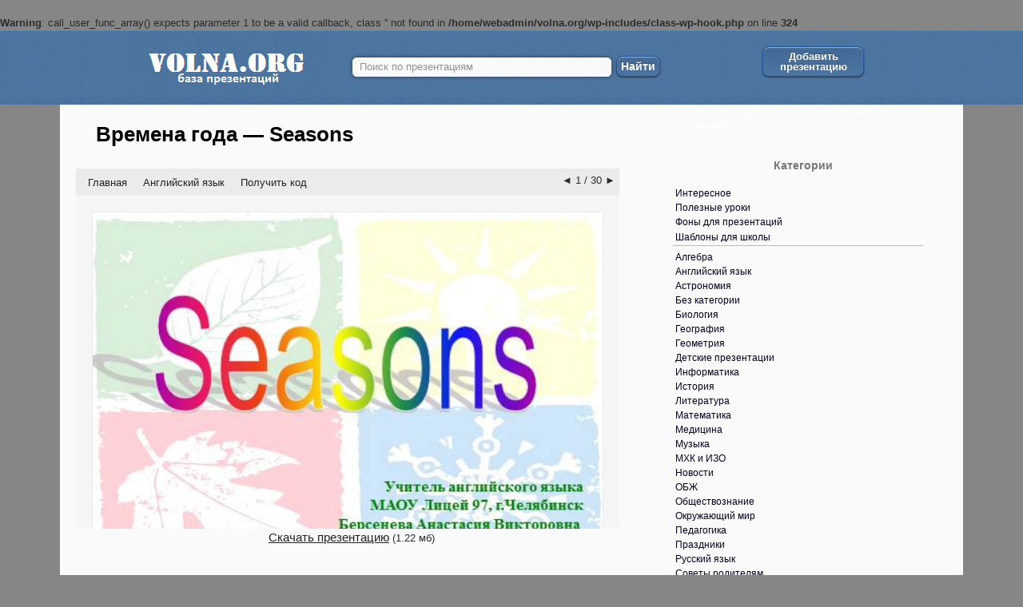

--- FILE ---
content_type: text/html; charset=utf-8
request_url: https://www.google.com/recaptcha/api2/anchor?ar=1&k=6Ldrbr8UAAAAAM-913AF1e7FqL_TEWpE9HKvglYD&co=aHR0cHM6Ly92b2xuYS5vcmc6NDQz&hl=en&v=PoyoqOPhxBO7pBk68S4YbpHZ&size=invisible&anchor-ms=20000&execute-ms=30000&cb=7apr36ajnt6h
body_size: 48697
content:
<!DOCTYPE HTML><html dir="ltr" lang="en"><head><meta http-equiv="Content-Type" content="text/html; charset=UTF-8">
<meta http-equiv="X-UA-Compatible" content="IE=edge">
<title>reCAPTCHA</title>
<style type="text/css">
/* cyrillic-ext */
@font-face {
  font-family: 'Roboto';
  font-style: normal;
  font-weight: 400;
  font-stretch: 100%;
  src: url(//fonts.gstatic.com/s/roboto/v48/KFO7CnqEu92Fr1ME7kSn66aGLdTylUAMa3GUBHMdazTgWw.woff2) format('woff2');
  unicode-range: U+0460-052F, U+1C80-1C8A, U+20B4, U+2DE0-2DFF, U+A640-A69F, U+FE2E-FE2F;
}
/* cyrillic */
@font-face {
  font-family: 'Roboto';
  font-style: normal;
  font-weight: 400;
  font-stretch: 100%;
  src: url(//fonts.gstatic.com/s/roboto/v48/KFO7CnqEu92Fr1ME7kSn66aGLdTylUAMa3iUBHMdazTgWw.woff2) format('woff2');
  unicode-range: U+0301, U+0400-045F, U+0490-0491, U+04B0-04B1, U+2116;
}
/* greek-ext */
@font-face {
  font-family: 'Roboto';
  font-style: normal;
  font-weight: 400;
  font-stretch: 100%;
  src: url(//fonts.gstatic.com/s/roboto/v48/KFO7CnqEu92Fr1ME7kSn66aGLdTylUAMa3CUBHMdazTgWw.woff2) format('woff2');
  unicode-range: U+1F00-1FFF;
}
/* greek */
@font-face {
  font-family: 'Roboto';
  font-style: normal;
  font-weight: 400;
  font-stretch: 100%;
  src: url(//fonts.gstatic.com/s/roboto/v48/KFO7CnqEu92Fr1ME7kSn66aGLdTylUAMa3-UBHMdazTgWw.woff2) format('woff2');
  unicode-range: U+0370-0377, U+037A-037F, U+0384-038A, U+038C, U+038E-03A1, U+03A3-03FF;
}
/* math */
@font-face {
  font-family: 'Roboto';
  font-style: normal;
  font-weight: 400;
  font-stretch: 100%;
  src: url(//fonts.gstatic.com/s/roboto/v48/KFO7CnqEu92Fr1ME7kSn66aGLdTylUAMawCUBHMdazTgWw.woff2) format('woff2');
  unicode-range: U+0302-0303, U+0305, U+0307-0308, U+0310, U+0312, U+0315, U+031A, U+0326-0327, U+032C, U+032F-0330, U+0332-0333, U+0338, U+033A, U+0346, U+034D, U+0391-03A1, U+03A3-03A9, U+03B1-03C9, U+03D1, U+03D5-03D6, U+03F0-03F1, U+03F4-03F5, U+2016-2017, U+2034-2038, U+203C, U+2040, U+2043, U+2047, U+2050, U+2057, U+205F, U+2070-2071, U+2074-208E, U+2090-209C, U+20D0-20DC, U+20E1, U+20E5-20EF, U+2100-2112, U+2114-2115, U+2117-2121, U+2123-214F, U+2190, U+2192, U+2194-21AE, U+21B0-21E5, U+21F1-21F2, U+21F4-2211, U+2213-2214, U+2216-22FF, U+2308-230B, U+2310, U+2319, U+231C-2321, U+2336-237A, U+237C, U+2395, U+239B-23B7, U+23D0, U+23DC-23E1, U+2474-2475, U+25AF, U+25B3, U+25B7, U+25BD, U+25C1, U+25CA, U+25CC, U+25FB, U+266D-266F, U+27C0-27FF, U+2900-2AFF, U+2B0E-2B11, U+2B30-2B4C, U+2BFE, U+3030, U+FF5B, U+FF5D, U+1D400-1D7FF, U+1EE00-1EEFF;
}
/* symbols */
@font-face {
  font-family: 'Roboto';
  font-style: normal;
  font-weight: 400;
  font-stretch: 100%;
  src: url(//fonts.gstatic.com/s/roboto/v48/KFO7CnqEu92Fr1ME7kSn66aGLdTylUAMaxKUBHMdazTgWw.woff2) format('woff2');
  unicode-range: U+0001-000C, U+000E-001F, U+007F-009F, U+20DD-20E0, U+20E2-20E4, U+2150-218F, U+2190, U+2192, U+2194-2199, U+21AF, U+21E6-21F0, U+21F3, U+2218-2219, U+2299, U+22C4-22C6, U+2300-243F, U+2440-244A, U+2460-24FF, U+25A0-27BF, U+2800-28FF, U+2921-2922, U+2981, U+29BF, U+29EB, U+2B00-2BFF, U+4DC0-4DFF, U+FFF9-FFFB, U+10140-1018E, U+10190-1019C, U+101A0, U+101D0-101FD, U+102E0-102FB, U+10E60-10E7E, U+1D2C0-1D2D3, U+1D2E0-1D37F, U+1F000-1F0FF, U+1F100-1F1AD, U+1F1E6-1F1FF, U+1F30D-1F30F, U+1F315, U+1F31C, U+1F31E, U+1F320-1F32C, U+1F336, U+1F378, U+1F37D, U+1F382, U+1F393-1F39F, U+1F3A7-1F3A8, U+1F3AC-1F3AF, U+1F3C2, U+1F3C4-1F3C6, U+1F3CA-1F3CE, U+1F3D4-1F3E0, U+1F3ED, U+1F3F1-1F3F3, U+1F3F5-1F3F7, U+1F408, U+1F415, U+1F41F, U+1F426, U+1F43F, U+1F441-1F442, U+1F444, U+1F446-1F449, U+1F44C-1F44E, U+1F453, U+1F46A, U+1F47D, U+1F4A3, U+1F4B0, U+1F4B3, U+1F4B9, U+1F4BB, U+1F4BF, U+1F4C8-1F4CB, U+1F4D6, U+1F4DA, U+1F4DF, U+1F4E3-1F4E6, U+1F4EA-1F4ED, U+1F4F7, U+1F4F9-1F4FB, U+1F4FD-1F4FE, U+1F503, U+1F507-1F50B, U+1F50D, U+1F512-1F513, U+1F53E-1F54A, U+1F54F-1F5FA, U+1F610, U+1F650-1F67F, U+1F687, U+1F68D, U+1F691, U+1F694, U+1F698, U+1F6AD, U+1F6B2, U+1F6B9-1F6BA, U+1F6BC, U+1F6C6-1F6CF, U+1F6D3-1F6D7, U+1F6E0-1F6EA, U+1F6F0-1F6F3, U+1F6F7-1F6FC, U+1F700-1F7FF, U+1F800-1F80B, U+1F810-1F847, U+1F850-1F859, U+1F860-1F887, U+1F890-1F8AD, U+1F8B0-1F8BB, U+1F8C0-1F8C1, U+1F900-1F90B, U+1F93B, U+1F946, U+1F984, U+1F996, U+1F9E9, U+1FA00-1FA6F, U+1FA70-1FA7C, U+1FA80-1FA89, U+1FA8F-1FAC6, U+1FACE-1FADC, U+1FADF-1FAE9, U+1FAF0-1FAF8, U+1FB00-1FBFF;
}
/* vietnamese */
@font-face {
  font-family: 'Roboto';
  font-style: normal;
  font-weight: 400;
  font-stretch: 100%;
  src: url(//fonts.gstatic.com/s/roboto/v48/KFO7CnqEu92Fr1ME7kSn66aGLdTylUAMa3OUBHMdazTgWw.woff2) format('woff2');
  unicode-range: U+0102-0103, U+0110-0111, U+0128-0129, U+0168-0169, U+01A0-01A1, U+01AF-01B0, U+0300-0301, U+0303-0304, U+0308-0309, U+0323, U+0329, U+1EA0-1EF9, U+20AB;
}
/* latin-ext */
@font-face {
  font-family: 'Roboto';
  font-style: normal;
  font-weight: 400;
  font-stretch: 100%;
  src: url(//fonts.gstatic.com/s/roboto/v48/KFO7CnqEu92Fr1ME7kSn66aGLdTylUAMa3KUBHMdazTgWw.woff2) format('woff2');
  unicode-range: U+0100-02BA, U+02BD-02C5, U+02C7-02CC, U+02CE-02D7, U+02DD-02FF, U+0304, U+0308, U+0329, U+1D00-1DBF, U+1E00-1E9F, U+1EF2-1EFF, U+2020, U+20A0-20AB, U+20AD-20C0, U+2113, U+2C60-2C7F, U+A720-A7FF;
}
/* latin */
@font-face {
  font-family: 'Roboto';
  font-style: normal;
  font-weight: 400;
  font-stretch: 100%;
  src: url(//fonts.gstatic.com/s/roboto/v48/KFO7CnqEu92Fr1ME7kSn66aGLdTylUAMa3yUBHMdazQ.woff2) format('woff2');
  unicode-range: U+0000-00FF, U+0131, U+0152-0153, U+02BB-02BC, U+02C6, U+02DA, U+02DC, U+0304, U+0308, U+0329, U+2000-206F, U+20AC, U+2122, U+2191, U+2193, U+2212, U+2215, U+FEFF, U+FFFD;
}
/* cyrillic-ext */
@font-face {
  font-family: 'Roboto';
  font-style: normal;
  font-weight: 500;
  font-stretch: 100%;
  src: url(//fonts.gstatic.com/s/roboto/v48/KFO7CnqEu92Fr1ME7kSn66aGLdTylUAMa3GUBHMdazTgWw.woff2) format('woff2');
  unicode-range: U+0460-052F, U+1C80-1C8A, U+20B4, U+2DE0-2DFF, U+A640-A69F, U+FE2E-FE2F;
}
/* cyrillic */
@font-face {
  font-family: 'Roboto';
  font-style: normal;
  font-weight: 500;
  font-stretch: 100%;
  src: url(//fonts.gstatic.com/s/roboto/v48/KFO7CnqEu92Fr1ME7kSn66aGLdTylUAMa3iUBHMdazTgWw.woff2) format('woff2');
  unicode-range: U+0301, U+0400-045F, U+0490-0491, U+04B0-04B1, U+2116;
}
/* greek-ext */
@font-face {
  font-family: 'Roboto';
  font-style: normal;
  font-weight: 500;
  font-stretch: 100%;
  src: url(//fonts.gstatic.com/s/roboto/v48/KFO7CnqEu92Fr1ME7kSn66aGLdTylUAMa3CUBHMdazTgWw.woff2) format('woff2');
  unicode-range: U+1F00-1FFF;
}
/* greek */
@font-face {
  font-family: 'Roboto';
  font-style: normal;
  font-weight: 500;
  font-stretch: 100%;
  src: url(//fonts.gstatic.com/s/roboto/v48/KFO7CnqEu92Fr1ME7kSn66aGLdTylUAMa3-UBHMdazTgWw.woff2) format('woff2');
  unicode-range: U+0370-0377, U+037A-037F, U+0384-038A, U+038C, U+038E-03A1, U+03A3-03FF;
}
/* math */
@font-face {
  font-family: 'Roboto';
  font-style: normal;
  font-weight: 500;
  font-stretch: 100%;
  src: url(//fonts.gstatic.com/s/roboto/v48/KFO7CnqEu92Fr1ME7kSn66aGLdTylUAMawCUBHMdazTgWw.woff2) format('woff2');
  unicode-range: U+0302-0303, U+0305, U+0307-0308, U+0310, U+0312, U+0315, U+031A, U+0326-0327, U+032C, U+032F-0330, U+0332-0333, U+0338, U+033A, U+0346, U+034D, U+0391-03A1, U+03A3-03A9, U+03B1-03C9, U+03D1, U+03D5-03D6, U+03F0-03F1, U+03F4-03F5, U+2016-2017, U+2034-2038, U+203C, U+2040, U+2043, U+2047, U+2050, U+2057, U+205F, U+2070-2071, U+2074-208E, U+2090-209C, U+20D0-20DC, U+20E1, U+20E5-20EF, U+2100-2112, U+2114-2115, U+2117-2121, U+2123-214F, U+2190, U+2192, U+2194-21AE, U+21B0-21E5, U+21F1-21F2, U+21F4-2211, U+2213-2214, U+2216-22FF, U+2308-230B, U+2310, U+2319, U+231C-2321, U+2336-237A, U+237C, U+2395, U+239B-23B7, U+23D0, U+23DC-23E1, U+2474-2475, U+25AF, U+25B3, U+25B7, U+25BD, U+25C1, U+25CA, U+25CC, U+25FB, U+266D-266F, U+27C0-27FF, U+2900-2AFF, U+2B0E-2B11, U+2B30-2B4C, U+2BFE, U+3030, U+FF5B, U+FF5D, U+1D400-1D7FF, U+1EE00-1EEFF;
}
/* symbols */
@font-face {
  font-family: 'Roboto';
  font-style: normal;
  font-weight: 500;
  font-stretch: 100%;
  src: url(//fonts.gstatic.com/s/roboto/v48/KFO7CnqEu92Fr1ME7kSn66aGLdTylUAMaxKUBHMdazTgWw.woff2) format('woff2');
  unicode-range: U+0001-000C, U+000E-001F, U+007F-009F, U+20DD-20E0, U+20E2-20E4, U+2150-218F, U+2190, U+2192, U+2194-2199, U+21AF, U+21E6-21F0, U+21F3, U+2218-2219, U+2299, U+22C4-22C6, U+2300-243F, U+2440-244A, U+2460-24FF, U+25A0-27BF, U+2800-28FF, U+2921-2922, U+2981, U+29BF, U+29EB, U+2B00-2BFF, U+4DC0-4DFF, U+FFF9-FFFB, U+10140-1018E, U+10190-1019C, U+101A0, U+101D0-101FD, U+102E0-102FB, U+10E60-10E7E, U+1D2C0-1D2D3, U+1D2E0-1D37F, U+1F000-1F0FF, U+1F100-1F1AD, U+1F1E6-1F1FF, U+1F30D-1F30F, U+1F315, U+1F31C, U+1F31E, U+1F320-1F32C, U+1F336, U+1F378, U+1F37D, U+1F382, U+1F393-1F39F, U+1F3A7-1F3A8, U+1F3AC-1F3AF, U+1F3C2, U+1F3C4-1F3C6, U+1F3CA-1F3CE, U+1F3D4-1F3E0, U+1F3ED, U+1F3F1-1F3F3, U+1F3F5-1F3F7, U+1F408, U+1F415, U+1F41F, U+1F426, U+1F43F, U+1F441-1F442, U+1F444, U+1F446-1F449, U+1F44C-1F44E, U+1F453, U+1F46A, U+1F47D, U+1F4A3, U+1F4B0, U+1F4B3, U+1F4B9, U+1F4BB, U+1F4BF, U+1F4C8-1F4CB, U+1F4D6, U+1F4DA, U+1F4DF, U+1F4E3-1F4E6, U+1F4EA-1F4ED, U+1F4F7, U+1F4F9-1F4FB, U+1F4FD-1F4FE, U+1F503, U+1F507-1F50B, U+1F50D, U+1F512-1F513, U+1F53E-1F54A, U+1F54F-1F5FA, U+1F610, U+1F650-1F67F, U+1F687, U+1F68D, U+1F691, U+1F694, U+1F698, U+1F6AD, U+1F6B2, U+1F6B9-1F6BA, U+1F6BC, U+1F6C6-1F6CF, U+1F6D3-1F6D7, U+1F6E0-1F6EA, U+1F6F0-1F6F3, U+1F6F7-1F6FC, U+1F700-1F7FF, U+1F800-1F80B, U+1F810-1F847, U+1F850-1F859, U+1F860-1F887, U+1F890-1F8AD, U+1F8B0-1F8BB, U+1F8C0-1F8C1, U+1F900-1F90B, U+1F93B, U+1F946, U+1F984, U+1F996, U+1F9E9, U+1FA00-1FA6F, U+1FA70-1FA7C, U+1FA80-1FA89, U+1FA8F-1FAC6, U+1FACE-1FADC, U+1FADF-1FAE9, U+1FAF0-1FAF8, U+1FB00-1FBFF;
}
/* vietnamese */
@font-face {
  font-family: 'Roboto';
  font-style: normal;
  font-weight: 500;
  font-stretch: 100%;
  src: url(//fonts.gstatic.com/s/roboto/v48/KFO7CnqEu92Fr1ME7kSn66aGLdTylUAMa3OUBHMdazTgWw.woff2) format('woff2');
  unicode-range: U+0102-0103, U+0110-0111, U+0128-0129, U+0168-0169, U+01A0-01A1, U+01AF-01B0, U+0300-0301, U+0303-0304, U+0308-0309, U+0323, U+0329, U+1EA0-1EF9, U+20AB;
}
/* latin-ext */
@font-face {
  font-family: 'Roboto';
  font-style: normal;
  font-weight: 500;
  font-stretch: 100%;
  src: url(//fonts.gstatic.com/s/roboto/v48/KFO7CnqEu92Fr1ME7kSn66aGLdTylUAMa3KUBHMdazTgWw.woff2) format('woff2');
  unicode-range: U+0100-02BA, U+02BD-02C5, U+02C7-02CC, U+02CE-02D7, U+02DD-02FF, U+0304, U+0308, U+0329, U+1D00-1DBF, U+1E00-1E9F, U+1EF2-1EFF, U+2020, U+20A0-20AB, U+20AD-20C0, U+2113, U+2C60-2C7F, U+A720-A7FF;
}
/* latin */
@font-face {
  font-family: 'Roboto';
  font-style: normal;
  font-weight: 500;
  font-stretch: 100%;
  src: url(//fonts.gstatic.com/s/roboto/v48/KFO7CnqEu92Fr1ME7kSn66aGLdTylUAMa3yUBHMdazQ.woff2) format('woff2');
  unicode-range: U+0000-00FF, U+0131, U+0152-0153, U+02BB-02BC, U+02C6, U+02DA, U+02DC, U+0304, U+0308, U+0329, U+2000-206F, U+20AC, U+2122, U+2191, U+2193, U+2212, U+2215, U+FEFF, U+FFFD;
}
/* cyrillic-ext */
@font-face {
  font-family: 'Roboto';
  font-style: normal;
  font-weight: 900;
  font-stretch: 100%;
  src: url(//fonts.gstatic.com/s/roboto/v48/KFO7CnqEu92Fr1ME7kSn66aGLdTylUAMa3GUBHMdazTgWw.woff2) format('woff2');
  unicode-range: U+0460-052F, U+1C80-1C8A, U+20B4, U+2DE0-2DFF, U+A640-A69F, U+FE2E-FE2F;
}
/* cyrillic */
@font-face {
  font-family: 'Roboto';
  font-style: normal;
  font-weight: 900;
  font-stretch: 100%;
  src: url(//fonts.gstatic.com/s/roboto/v48/KFO7CnqEu92Fr1ME7kSn66aGLdTylUAMa3iUBHMdazTgWw.woff2) format('woff2');
  unicode-range: U+0301, U+0400-045F, U+0490-0491, U+04B0-04B1, U+2116;
}
/* greek-ext */
@font-face {
  font-family: 'Roboto';
  font-style: normal;
  font-weight: 900;
  font-stretch: 100%;
  src: url(//fonts.gstatic.com/s/roboto/v48/KFO7CnqEu92Fr1ME7kSn66aGLdTylUAMa3CUBHMdazTgWw.woff2) format('woff2');
  unicode-range: U+1F00-1FFF;
}
/* greek */
@font-face {
  font-family: 'Roboto';
  font-style: normal;
  font-weight: 900;
  font-stretch: 100%;
  src: url(//fonts.gstatic.com/s/roboto/v48/KFO7CnqEu92Fr1ME7kSn66aGLdTylUAMa3-UBHMdazTgWw.woff2) format('woff2');
  unicode-range: U+0370-0377, U+037A-037F, U+0384-038A, U+038C, U+038E-03A1, U+03A3-03FF;
}
/* math */
@font-face {
  font-family: 'Roboto';
  font-style: normal;
  font-weight: 900;
  font-stretch: 100%;
  src: url(//fonts.gstatic.com/s/roboto/v48/KFO7CnqEu92Fr1ME7kSn66aGLdTylUAMawCUBHMdazTgWw.woff2) format('woff2');
  unicode-range: U+0302-0303, U+0305, U+0307-0308, U+0310, U+0312, U+0315, U+031A, U+0326-0327, U+032C, U+032F-0330, U+0332-0333, U+0338, U+033A, U+0346, U+034D, U+0391-03A1, U+03A3-03A9, U+03B1-03C9, U+03D1, U+03D5-03D6, U+03F0-03F1, U+03F4-03F5, U+2016-2017, U+2034-2038, U+203C, U+2040, U+2043, U+2047, U+2050, U+2057, U+205F, U+2070-2071, U+2074-208E, U+2090-209C, U+20D0-20DC, U+20E1, U+20E5-20EF, U+2100-2112, U+2114-2115, U+2117-2121, U+2123-214F, U+2190, U+2192, U+2194-21AE, U+21B0-21E5, U+21F1-21F2, U+21F4-2211, U+2213-2214, U+2216-22FF, U+2308-230B, U+2310, U+2319, U+231C-2321, U+2336-237A, U+237C, U+2395, U+239B-23B7, U+23D0, U+23DC-23E1, U+2474-2475, U+25AF, U+25B3, U+25B7, U+25BD, U+25C1, U+25CA, U+25CC, U+25FB, U+266D-266F, U+27C0-27FF, U+2900-2AFF, U+2B0E-2B11, U+2B30-2B4C, U+2BFE, U+3030, U+FF5B, U+FF5D, U+1D400-1D7FF, U+1EE00-1EEFF;
}
/* symbols */
@font-face {
  font-family: 'Roboto';
  font-style: normal;
  font-weight: 900;
  font-stretch: 100%;
  src: url(//fonts.gstatic.com/s/roboto/v48/KFO7CnqEu92Fr1ME7kSn66aGLdTylUAMaxKUBHMdazTgWw.woff2) format('woff2');
  unicode-range: U+0001-000C, U+000E-001F, U+007F-009F, U+20DD-20E0, U+20E2-20E4, U+2150-218F, U+2190, U+2192, U+2194-2199, U+21AF, U+21E6-21F0, U+21F3, U+2218-2219, U+2299, U+22C4-22C6, U+2300-243F, U+2440-244A, U+2460-24FF, U+25A0-27BF, U+2800-28FF, U+2921-2922, U+2981, U+29BF, U+29EB, U+2B00-2BFF, U+4DC0-4DFF, U+FFF9-FFFB, U+10140-1018E, U+10190-1019C, U+101A0, U+101D0-101FD, U+102E0-102FB, U+10E60-10E7E, U+1D2C0-1D2D3, U+1D2E0-1D37F, U+1F000-1F0FF, U+1F100-1F1AD, U+1F1E6-1F1FF, U+1F30D-1F30F, U+1F315, U+1F31C, U+1F31E, U+1F320-1F32C, U+1F336, U+1F378, U+1F37D, U+1F382, U+1F393-1F39F, U+1F3A7-1F3A8, U+1F3AC-1F3AF, U+1F3C2, U+1F3C4-1F3C6, U+1F3CA-1F3CE, U+1F3D4-1F3E0, U+1F3ED, U+1F3F1-1F3F3, U+1F3F5-1F3F7, U+1F408, U+1F415, U+1F41F, U+1F426, U+1F43F, U+1F441-1F442, U+1F444, U+1F446-1F449, U+1F44C-1F44E, U+1F453, U+1F46A, U+1F47D, U+1F4A3, U+1F4B0, U+1F4B3, U+1F4B9, U+1F4BB, U+1F4BF, U+1F4C8-1F4CB, U+1F4D6, U+1F4DA, U+1F4DF, U+1F4E3-1F4E6, U+1F4EA-1F4ED, U+1F4F7, U+1F4F9-1F4FB, U+1F4FD-1F4FE, U+1F503, U+1F507-1F50B, U+1F50D, U+1F512-1F513, U+1F53E-1F54A, U+1F54F-1F5FA, U+1F610, U+1F650-1F67F, U+1F687, U+1F68D, U+1F691, U+1F694, U+1F698, U+1F6AD, U+1F6B2, U+1F6B9-1F6BA, U+1F6BC, U+1F6C6-1F6CF, U+1F6D3-1F6D7, U+1F6E0-1F6EA, U+1F6F0-1F6F3, U+1F6F7-1F6FC, U+1F700-1F7FF, U+1F800-1F80B, U+1F810-1F847, U+1F850-1F859, U+1F860-1F887, U+1F890-1F8AD, U+1F8B0-1F8BB, U+1F8C0-1F8C1, U+1F900-1F90B, U+1F93B, U+1F946, U+1F984, U+1F996, U+1F9E9, U+1FA00-1FA6F, U+1FA70-1FA7C, U+1FA80-1FA89, U+1FA8F-1FAC6, U+1FACE-1FADC, U+1FADF-1FAE9, U+1FAF0-1FAF8, U+1FB00-1FBFF;
}
/* vietnamese */
@font-face {
  font-family: 'Roboto';
  font-style: normal;
  font-weight: 900;
  font-stretch: 100%;
  src: url(//fonts.gstatic.com/s/roboto/v48/KFO7CnqEu92Fr1ME7kSn66aGLdTylUAMa3OUBHMdazTgWw.woff2) format('woff2');
  unicode-range: U+0102-0103, U+0110-0111, U+0128-0129, U+0168-0169, U+01A0-01A1, U+01AF-01B0, U+0300-0301, U+0303-0304, U+0308-0309, U+0323, U+0329, U+1EA0-1EF9, U+20AB;
}
/* latin-ext */
@font-face {
  font-family: 'Roboto';
  font-style: normal;
  font-weight: 900;
  font-stretch: 100%;
  src: url(//fonts.gstatic.com/s/roboto/v48/KFO7CnqEu92Fr1ME7kSn66aGLdTylUAMa3KUBHMdazTgWw.woff2) format('woff2');
  unicode-range: U+0100-02BA, U+02BD-02C5, U+02C7-02CC, U+02CE-02D7, U+02DD-02FF, U+0304, U+0308, U+0329, U+1D00-1DBF, U+1E00-1E9F, U+1EF2-1EFF, U+2020, U+20A0-20AB, U+20AD-20C0, U+2113, U+2C60-2C7F, U+A720-A7FF;
}
/* latin */
@font-face {
  font-family: 'Roboto';
  font-style: normal;
  font-weight: 900;
  font-stretch: 100%;
  src: url(//fonts.gstatic.com/s/roboto/v48/KFO7CnqEu92Fr1ME7kSn66aGLdTylUAMa3yUBHMdazQ.woff2) format('woff2');
  unicode-range: U+0000-00FF, U+0131, U+0152-0153, U+02BB-02BC, U+02C6, U+02DA, U+02DC, U+0304, U+0308, U+0329, U+2000-206F, U+20AC, U+2122, U+2191, U+2193, U+2212, U+2215, U+FEFF, U+FFFD;
}

</style>
<link rel="stylesheet" type="text/css" href="https://www.gstatic.com/recaptcha/releases/PoyoqOPhxBO7pBk68S4YbpHZ/styles__ltr.css">
<script nonce="rIc1ggD7I_BJhZ4yVJBM8w" type="text/javascript">window['__recaptcha_api'] = 'https://www.google.com/recaptcha/api2/';</script>
<script type="text/javascript" src="https://www.gstatic.com/recaptcha/releases/PoyoqOPhxBO7pBk68S4YbpHZ/recaptcha__en.js" nonce="rIc1ggD7I_BJhZ4yVJBM8w">
      
    </script></head>
<body><div id="rc-anchor-alert" class="rc-anchor-alert"></div>
<input type="hidden" id="recaptcha-token" value="[base64]">
<script type="text/javascript" nonce="rIc1ggD7I_BJhZ4yVJBM8w">
      recaptcha.anchor.Main.init("[\x22ainput\x22,[\x22bgdata\x22,\x22\x22,\[base64]/[base64]/[base64]/[base64]/[base64]/[base64]/KGcoTywyNTMsTy5PKSxVRyhPLEMpKTpnKE8sMjUzLEMpLE8pKSxsKSksTykpfSxieT1mdW5jdGlvbihDLE8sdSxsKXtmb3IobD0odT1SKEMpLDApO08+MDtPLS0pbD1sPDw4fFooQyk7ZyhDLHUsbCl9LFVHPWZ1bmN0aW9uKEMsTyl7Qy5pLmxlbmd0aD4xMDQ/[base64]/[base64]/[base64]/[base64]/[base64]/[base64]/[base64]\\u003d\x22,\[base64]\\u003d\\u003d\x22,\[base64]/[base64]/[base64]/b3DDqQHDlMOICCVTw5vCjXFCwrsBSMKmPsOMbgh0wqF5YsKVKGoDwrkdwrnDncKlK8OcYwnCsxrCiV/DjUDDgcOCw5HDm8OFwrFoCcOHLhRdeF8EDBnCnn3ChzHCmVPDv2AKM8KoAMKRwqXCrwPDrXPDs8KDShLDssK1LcO/wpTDmsKwaMONDcKmw6ALIUkXw6PDinfCicK7w6DCnwrCkmbDhRNsw7HCu8OGwo4JdMKpw4PCrTvDpsOXLgjDisORwqQsYD1BHcKOB1Nuw6FvfMOywoLCosKAIcKnw6zDkMKZwobCnAxgwrd5woYPw4/CpMOkTE/CmkbCq8KXXSMcwrx5wpdyEsKuRRcdwovCusOIw4wQMwgpecK0S8KqeMKZags1w6JIw4tjd8KmXcOnP8ODR8O8w7R7w6bClsKjw7PCo2YgMsO3w5wQw7vCgsKXwq82wplxNllfZMOvw70pw5saWBLDmGPDv8OjJCrDhcOtworCrTDDvwRKcAQQHETCj2/CicKhRg9dwr3DhcKzMgcTLsOeImskwpBjw7NbJcOFw7/CjgwlwoYldnbDhwbDvMOiw7wKP8OrZ8OpwpcwTjXDlMOUwqnDhMKXw43ClcKVWxDCmcK/[base64]/DosOTwqosw6RsVcO6w6MMMcOQfMOIwqXDvDtSwpbDrsOnVMK7wp5MJFM8wqxBw4/CpsOOwqPClTjCkMKgRQXDjsK9wqLDmnw5w7BNwq1uXMK/w4wMwpLDvFsVYBF4wrnDqnDCii0twrQWworDl8KFBcKJwqUnw6locsK0w4VNwoAAw5/Du2bCp8K4wo1yPh5Dw7wyJw3DhUrDm1VoNx5Zw5oJElhuwrsPccORWMK1woXDjDjDm8Kuwo3DgMKswpB4aiPCiUZpw7Y9M8OBwrbCt3B/DlfChsK7NcOfKRYnw6XCuErDp2cbwr5ew5zCkMOZbx1zKUx9d8OZeMKEQMKCw5/Cp8OuwpEWwpcSDkzDm8OeNXUuwr/[base64]/DvWzDsEJPM8Ojw4HCisK6MFnDtcOYXXPDicOnSADCgMOtXVvCsUQrFMKdT8OBw5vCpsKEwp/DsHnDtcKJwp5NYMKhwo9fw6XDiXDCqSPDq8KpNzDDoyzCqsO7BlzDjsOVw5PCnGlvDMOUUiLDpsKCY8OTUsKPw701wrdLwo3CkMKUwq/[base64]/ClE7Dp8KHRmvDmiQyPxDDuiTDs8KSw5RmHW5DCsOmwp7DoE5fwqnCjMOmw7cYwo1fw44Owr0KP8KFwrnCtsO3w68POlFqXcKwcGXCkcKeJMKvw6ccw6Uhw4MJa3oqwoTCr8OiwrvDgV4uw4RQwrJXw4dzwrfCnEDCggrDk8KschLDn8OGVHfDrsO1MTTCtMO/THIpYClgw6vDmj03w5cCw5drwoUww5xkMnTCmmxXGMODw4HDs8OUbMKzeijDkGcfw6gmwpnCisO3ckVawo3Dm8KzP2TDgMKHw7HCnW/DicKbwr8HN8KTw4BqfiLDh8KhwpnDiDnCuC3Dl8KUH3vCg8OVW1PDisKGw6EHwrXCqy1hwp7CuQTDvyzDqsOxw73Di2QUw6XDocKWwrDDpS/CtMKJwrLDqsOvW8KqOCULEsOiVmgDbURlw4Yiw5rDpj/DgGXDmMO/SCbCuDbDjcOCNsK4w4/[base64]/[base64]/[base64]/DnMOYw4LCnsO0eEnDk01XX8K6w41WfsOpwqvCi0ggw6fDsMKLQxNZwrpDC8OpJ8KYw5x2akvCs0JEaMOoLA3ChsO1AcK+TlfDuFHDrMOWVSYlw45hwr/CrxPCpgnDkDnCi8OIw5PCjcKGEMKAw5YfKcKuw6lRwpo1VsKrAHLCnRwSwpHDgMKNw6zDqEbCnFfCiUtMMMOqOcKSCRHDrMKZw49xw6Q9WSvDjAXCvMKswpTCrcKEwqXDgsKgwrPCj2/DphcoEAHCuAJow6XDiMOaSkUaExBTw7fCssKDw7s9Q8OQYcK0E0Ywwp7DscOqwqrCusKNYzDCosKGw4NZw7nCgF0SPsKGwqJCCxvDr8OKA8O/[base64]/[base64]/CpsO4FkrCpj9BwrLDosK0wrPCnMKKwokSwoAdwpTDn8KRw4/Dg8KILMKTbAbDjMKHN8KEfUXDucKCTW7Di8OoV0/ChcKoY8OFccOPwokPw68awqZJwprDojLCnMO9VcKww4PDmiLDqj8WVSXCtlUQWH/DjmLCl0TDmDbDn8K7w4dXw5bClMO4wrAzw4ALdHd5wqIuEMKzTMOAJcKrwqMpw4c+wq/CnzLDgMKKTsO9w6jCgcO9wrxiXGTDrDTCm8OQw6XDmngRNSFHw4stBcOXw4A6cMO2w7wXw6NPesOWPSVqwpbCsMK4ccOkw7JnYgfCiyzCojLCnFEvdR/[base64]/JDfCsMK/w4gUw7HCo1w0w4MMQcO4I8OiwpjCvcO/YB4+w63DqAkXLiN9ZMOAw7VNbsOTwr7Ch1bDsk9ybMOtLhnCscOxwqLDq8K2wqHDoEVGWAksQRYjGMKgw61vQ3jDt8KdA8KbQQvCgwvDoTHCh8Ohwq3CgynDk8K/wpvCoMOkHMOrHcOuEG3CpmAbQ8Kcw5TCjMKKwqzDnMKjw51zwr81w7DDlcK8AsK6wqnCnB/CtMK9JGDDhcOyw6EuPCzDv8O4IMOoXMKSw6XCksO8ewXCsA3DpMOFw7U1w4g3w5VnIFYkPSpfwprCjxXDqwt7SG5Ow5A1cAA6OsOeGWITw4YbDDwowokhacK5T8KZWBHDkmXDmMKrw43DrGHCncOdJB4wQz/CiMK6w77Ds8KWdcOIPMOaw4/CqVrDv8KdAkjDucKPLMOxw6DDtsOJXUbCtBXDvnXDiMOSW8OoSsOiQMKuwqtyG8KtwofCsMOrfQvCjixlwo/Col8HwqZCw4nDv8K8w4E0CcOKwoDDgVbDinPCh8KUBmdtXMOBw5zDt8OEBGpKwpLCjsKdwoZgNsOww6/Co11Rw7LDgAY/wqrCkxYcwrJJMcKTwp4Lw69jdMOhRWDDuCNpR8OGw5jCocOkwq/Cn8Odw4h7CBvCnsOMwrvCuz1QdsO6w7Z/CcOpw4FXCsO7w7nDmxZIwodpwqzCtSJafcOiw6jDt8OkB8KNwp3CkMKOY8OpwrjCtQR/[base64]/[base64]/Rmo/w7DChMKXwrpuw45Tw4zDpcKBwq0Yw6Udwp3DjAzCh2DCgcKbwpnDlT/Ci2/DhcOawoE1woZGwp9qOcOLwojDnRIHXcKyw6I1X8OPGMOjS8KdUhwqAcKyKMOfY1t+FUcWw403w6fDsmhkc8K5Jh8BwqRrZQbCj0XCtcO/wogLw6PCusKOw5rCoHTDiFlmwpcPfMKuw4oQwqbCh8OxPcKlwqbCn2M0wqwxOMK1wrIrbnNOw5/DoMKmKsO7w7YiHArCl8OsSMKfw7bCrsK4w5BdV8KUwqXChMO+KMKxRAfCucO3w7LCmmHDiD7ChMO9wrjDvMOqBMORwrXCnMKMaz/ClTrCoAXDncKpwrJEwr7DuRIOw6oNwpxMGcKswoLCij7CpMKQB8KCbDpTE8KPKxTCnMOLCAZoNcODJcK6w4lmwrzCtxBuMsO8wrRwQmPDq8KZw5jDscKWwpxCw4LCsUMaRcKawpdALTzCsMKqHsKUwrHDnMO9fsOFQcKgwq4Ob3Ezwr/DgCskZMOpwqzCmxs6U8Otw65kwp8oOB4ow61sIjE4wplLwr9kdRBPw43CvsOQw49Jwr80AljDmsORAVbChsKJfMO1wqbDsg4HZsKmwohhwo8Tw4pyw484K1bDm2jDisK0ecKfw6k4TcKHwrfCpcOzwrY6woAMeD4QwoPDlcO4Bh5+TxTCpMOlw6c/[base64]/Dv8KVwo5fw6TCisOjw59qwoHCqcO3w7rDnx9kw6zCsRXDpsKBM1zCqAnDihLCkhVBBcKVG2XDtQxMw69qw6dbwofDrHgxwr1Ywo3DrsKMw51ZwqHDkMKyNhVYIsKkUcO2AsKowr3CvkzDvQLDhSYfwpXCp1XDlGMyT8Kzw5LClsKJw4HCm8Odw6HCq8OndMOcwqDCkG/CsQTCr8OMEcKrP8K2ewhrwqDCl3HCqsOlS8K/RsKDZyAwTMOJX8OMRg7Djy5EQMKQw5fDgsO2w7PCmXEBw7orw5Iuw5d/w6bDlgvDvDNSw7DDhAbDnMKsXkgIw7tww55dwpM0FcKJwqIXR8Oow7XCiMKWB8KXYzcAw6XDj8KmMS9PL2rDtsKlw6vDnT/Cj0HDrsK7JgzCjMOow6bCsFFHZ8OXw7N/d1ZOW8K6wpHClgnCtnNKwqhZTsOffzQTw7jDpMO3bSFjSAvDrcKnSXvChQnCiMK0QMOhcDoXwoENWMKsw6/CmRlkZcOeGMKhPGjCv8O6w5BRw4HDn1/DisK7wrA/[base64]/[base64]/DucOJw4vCuzfCsEzCtsOLw7/CpBdZScOrQD/[base64]/DkmDCmsOxw7jDlmx9wp/CvsKzAybChsONw5NDwpnCqykowo9owopdw7Nuw5PDmMO5XsOwwqQNwphCOMKvAMOcZiTChnrDmMO/csKmQMKMwpBVw7twFcOiw5kgwppLw6IuDMKGw7rCmcOyQGYcw74XwoDDh8OeP8O1w73CtcOTwql4wqvCl8Olw6jDp8KpSzkewrN5wrwBBQhZw6hYYMO1GMOQw5RwwpQZwqvDq8KNw7wkLsKrw6LCqMK3ZRnDqMK/UWxVw6BjfVrDjMO3VsOawqTDpMO5w7zDuH51w7XCl8KHw7UOw6LDsGXDmcO8wpfDncKGwqEeRiPCnGEvb8OkD8OtcMKIIsKpS8Kxw5gdFlTDlcOxV8OUeANRIcKpw6Itw4/[base64]/DlcKDAcK3cTIlVMORwrzCuy7DmcKERsKhw7TCunTDjks7aMKKG3LCr8KEw50XwpTDjkTDpHIjw5JXfiTDisK2HMOTwoTDnTdyZjRAacKRVMKWADrCncOAF8KLw6VLQcODw4pxb8KOwp0/BEjDuMOLw5bCl8O4w6YKDARWwqXDtlJweXfCvT0Iwr5ZwpzDnlNUwqwKHwtWw58dwojDl8KUwobDmTRSwrR7D8OVwqB4K8OzwoTCr8KLf8KCw5YXemEMw4bCocOhLSjDocKswplYw4LDkkRKwrRLbMO/wp3CusKgFMOCGT/[base64]/CshIpEMO0HAzDksK6w7fCiBLChAbDlcOvWcOFV8Kpw6tYw6XCkBt/Plh+w6QhwrBDO3VcWVs9w6ZMw6EWw73DuF1MK0/CmsKlw4tow5QTw4jCj8Kww7nDpsKYVsOdXBhpw6Z8wrkiw6JMw6BawpzDvTvDoQvDkcOUwrdsPnYjwr/DssOmYMOAQH8gw68HPwctYMOAb0USRMOPOMObw47Di8OWU2PCl8K9RAxEV0VUw7bDnhPDrljDv3oWa8KyeiLCikxNUMKnGsOmQMOyw5nDtsK2AExcw4vCoMOKw7MDfh19bW3ChxJgw7vDksKZDCfCq01PCEjDsFLDgMKLYQJ4a2/DmUFuw5xewoDCosOhw4fDoGbDjcKGC8Ofw5jCnhwJwp3Cg1jDgnITfFbDjwhAwooYTsKqw7sMw6ohwq4Nw7tlw7tqTcO+w7pQw6XCpAtiHnXCpcKIfMOQG8Otw7YDA8OJaQ/CsXs3w6rCiBPDlxtTwoMfwrhXLC9qKEbDvGnDtMOeOsKdVifCu8OFw5JxEGVdw7XCqcOSaBzClER2wq/Dp8OFw4nCosOgb8K1UX1jSTRRwr44wpxZwpNSwpDCiz/DmHnCpFVow6/DoAw/w4wvMFp/wq7CvAjDmsKjEAh/[base64]/Cs1HDtsKKbMK/w6pvWRUswoE4c3kATsOPdWwkwpzDrQxOwrNwUMK0PzByVcO0w6fDqsOmwqjDmsOPSsOqwo0KbcKQw5bDtMOLwq/DkUkjcjbDimMKwrHCklvDqRw1wrYgMcOtwpnDvcOYw5XCqcOuD1rDpgIjw7jDncOaK8Onw5kUw7HDn2/DqA3Dp1/[base64]/ID0mw4HCtcOOwqBBwooebSTDjkIkwoLDosKbwqnCvMKlwpdcAhvCu8KBN1wgwr/[base64]/DpsK8B8K6wrAow5HCr8O2wrfDtzAwYirDiXdqw6/CsMKaNsKiwrfDrQvCi8KbwrXDjcKvOEXCj8OtH0Yiw6Q1LVTChsOkw6/Dg8OuMUJfw6J/w5fDmwNDw40rb3XCiCNFw7zDuE3DkDXDqMKvBBHCqMOYwqrDssOBw7Z4UT1Uw58JMMKtZsOSHB3Dp8O5wo/DtcOsYcO3w6Z4LcOUw57ClsKWw7MzVsOOAsOBVR3CjsOhwoQNwoZ1wr7Dh2fCtMOMwrPCrxLDncKmwoHDtMOAYsO/UFJ6w5XCjTYEb8KLwo/DpcKsw4bCisKneMKBw57DqMK8JsODwpTDl8KhwqHDg3YRQWcww5/CsDPCtGEJwrcfaDBJwqdYWMOnw6MHwrfDpMKkecKON3BhZV3DvMKNcydcCcKiwpgseMO1wpzDtykiVcKLZMKPwqfDnEXCv8K0w6w8AcOJw5/CpCljw5XDq8Oww6Y1XBVeMMONagnCklp/[base64]/DmcK7w5jDh2dxLsK6YibCoGbDjkzDoQjDuwvDq8O9w7jDuCJVwpMyKMOgw6rDvUzCoMKdacKZw6bCpHkTMBHDr8OLwobCgE0ObwjDksKud8Knw5Z3wofDpMKIfFTCklPDvR7CoMK6wq/[base64]/DosO9w7fCj8K0LnnCnsKUwrh/w4LCnMO5w6HDnGHDuMKYwrTDrjzCqsK2w7jDumnDvcKMdB/ChMKcwozDtl3DtxLCpBp8w7pjTsORccKzwp/ChRvCr8Omw7ZRWsKawpfCn8KpZ0UdwoXDknvClsKpwqV3wq0BLMKaMMKAIcOffBY2wotmVMKuwq7Ckk3Dghh3wr/DsMKkL8O5w74pRcK6dhcgwoJZwr0TY8KHHsKSf8Owe3Fmwo/CmsO9Om8SeVttEH1HTkrDiVssAcOBFsOTwqrDs8K8QEJtDMOvFX8CU8KMwrjDmwlFwqdvVizCv2FQfl7DlcO0w4rCv8K8Rw7Dn21yAUXCn3DCkMOdJ0PChElnwoLCgsK7wpHDhTrDt2wPw4XCscKnwqo4w7vCs8Oif8OEUcKLw6/CucO8PQsZD0TCsMOwJMOewosSA8KxKFXDmMOsBsKscy/Di03CvsOPw7/Cg3bCtcKuDcOnw7DCojoRMRrCnxUCwqDDn8KGfcOYY8KHPMK3w4jCvVHCisOBwp7Ck8K5YnRewpfDnsOXw7DClkcoHcK0wrLCjFN+w7/DrMKOw67CusOdwpbDuMOSCcOKwovCkGHDj2nDg14nwo9XwoTCi00vwpXDqsKQw7DDtTsWGHFUAMO7V8KccMOTDcK6TxdRwqxAw5AxwrxDMFnDtx8mIcKlMcKAw48QwrjDuMOqRBLCvAsEw5UGwr7CukpXw4dPwpgBdmHDuURzAGZOw4vDocKQScKPG1nCqcOFw5xDwp/DgcOVIcK7wpBVw7kKJEkcwpcNH1zCvDPCuyXDk1LDsTXDgHljw5jConvDlMOzw4jCpnnCm8Kkagp3w6Bqw6ELw4/DocOLb3FWwqI5w599UsONBsKrWcOiAl1neMKnbSbDlcOObsKccRx8worDg8Osw5zDgMKjB1ZYw5sWFiLDr1jDrsKLDcK0wo3DlDTDgMOrw6h5w7FJwptIwqZDw73CghF/[base64]/CgQ7DnsONw6LDp8ODw7l9w6bCnlFzwoYBw6XDssK0UAUKEcKge8KBWcOQwrzDssOTw6XClU7DtQNkA8ODDcK2CsKFEsOtw6PDunMTwq/CoG5+wq05w64Aw4TDvsKywqXDmU7Cr0/Dk8OgNzLCly7Cn8OMcUd4w7I6w4TDvMOOw5xlHz7Dt8O/[base64]/DrT3Dn8KGQXICw63DnyjDg8K9PsO7NsOrw7LDiMKpG8ONw6fCt8KnRcOPw6fCrcKywoHCu8OTfz1QwoTCgCrDk8KCw65ibMKEw61eUcOKIcOgQxzCnsOdQ8OCWsOIwoBOUMKqwoXDk0hrwo1TKg8/FsOaVDLCvHEhNcOgG8OMw4bDoS/CnHrDmUU9w5/DsEUJwr/ClgZ5IBXDmMOvw6cCw69UOB/CoUxcwrPCklg6MEzDh8ODw5rDtmpWNsKiw7REw7rCpcKmwp/DmcOVP8Kpwr4bJMOtdsKnYMOeYH8owrbCucKeMcKjYR5gDsOsNG3Dj8OHw70bXB/Do1/CiCrCksK7w5fDqynCnyjCi8Oiw7U/w751wqI9wprClsKIwoXCmRB9w55TenPDrcKnwqJPXnIlQ2QjZG7DusKUfwUyJyBgTMORKsOSJ8K5VU/CtcKnEzXDhsKTB8KGw5vDkjRcIx8kwoQJR8OZwrLCqBVOEMKnUADDpsOOwoV1w6I8NsO3PhTDtTbCoCVow4Euw4vDgsOWw7vDhnoxAwdAWsOoR8ODPcOGwrnDqw1qwonCvsOdTywFW8O2ZcOGwrjDpcKlAjfDgcOFw78yw5NzdhjCssOTRi/CizF9w5DCisOzUcKBwoHDgEkkw5fCksKrCMOGccKawoYJd1TCuxBoYWxcw4PCuHE6e8KHw4vChD3Dq8Ogwq06TRnCnUnCvsOTwpRYDVx7wqk/UFnCux3CmsO/[base64]/[base64]/CsUN5w7LCgsOzYQ9fcjjDtxfDjjgWbyt4w55lwpw4TsOow4/[base64]/DlsKJVMOOwpRMIMKAw50HM1zCuGRaw5VBw4pnw7YbwonCvsKsPR7CmHfDv07CrTHDisOYwqnCq8O3GcKLXcOvO2Bzw7oxw6vCjU/ChsKYBcO1w75Ow6HDrS5LHxTDpDTCliVAwqLDpw4+DR7DpcKFdjxWw4cTb8KqG3/CjmUpMsOJw7R5w7DDl8Kldh/Dt8KjwrhnLMOgD0jCoARBwpVTw6ACEDQ6wpzDpsORw6ogHFVpMhXCqcK+dsKtYMOewrVbEyxcwoofw4rCgF4rw6rDssKbB8OXFsKTM8KHXlXCiGtobX3Do8KswqhhHcO4w43Dq8K/aC7ChCfDj8OCMsKtwpMSwrPCh8O1wrrDs8K9UMOew6/Csk8YT8OSwoXCuMKMMVPDmX8nB8OMBm1zwpLDg8ONXQLDhXQ4WcOywqJ3aV9jZ1rDkMK7w6gGWsOIB0bCng/DlsKSw4V/wqwvwr/DolfCtU00wrjDqMKwwqdPBMKXU8OuQBXCqcKeDQ4XwroUHn8Vd2PCqsKQwqohdnJaAsKpwq3ClkzDlcKfwr9gw5dAwqzDjcKCG0wIWMOoBB/CoSzCg8O9w6lFLVrCscKZUnzDnMKuw60NwrEuwp5aOE7CtMOjGcKRRcKSY3YdwprDtE9lDUzCmWpMA8KMKSRSwqHCrMKdH0jCicK0KcKZw5vClMKZOcObwoc8wo/CscKffcOCwoTCisODH8KaD3XCgCTCtBonZcK2w7zDpMOjw75Tw5gYEsKTw5R+Ah/DsjttFMO7AMKZdDMcw6tqW8O0c8KEw5fCm8K+wqJfUBHCisOhworChB/DjyPDl8OVS8Kjw73DlzrDuzzDtTfCq14hw6gRDsOHwqHCqsO8w5pnw5/[base64]/[base64]/wpMIw5nDoBzDpsOcw6ILwo3CmGAzwopHK8KUYWLCqcKyw5nDgQLDmMK6wqDCgA9hwoh4wpARw6RIw68DJsOzAkDDnV3CqsOQfSHCt8Kowr7Cs8O2EVN/w7nDn0RfRijDn27DrU0Gw5lnwpLDjsOBBy1wwqcLZ8KDNxXDtG9kdMK8wp/DjijCssK8wpgEXRDDuHIqR0vCvgEOw4TCozRtw77CtcO2S3TCisO/w57DmjFkVV44w5pMDFTCmSoaw5PDkMKgwpjDg0nCiMOLPTPCjUDCuQp0PiVjw5cAbMK+JMKMw43ChhbDoWPCjlRGeCU9woEEXsKxwqNPwqovTw8eLMOyeAXDoMOPemYawqXCjmbCsm/DjzXCkWZiXUQhw6ZJw6vDoFPCqmPDjcOrwqBPwqXCiVwKHQ5LwrHDvXMRLw5FBjXCvMOvw5BVwpwKw4INdsKwf8Kjw5wgw5c8eXPCqMOGw6B1wqPCqj82w4ATVMOnwp3Dm8OPQMOmBl/DhcOUw7LDuQE8DmgUw40lU8KOQsKpfT/DjsKQw6XDhcKgNsK9FAI/PVZuwrfCmRtHw4/[base64]/DmcK3w5fCs8KSG1zDn8KWwpPCkmzCv8OhIFTCtsO9wrfDoEzCkDYhw5MTwozDicOAX1xtJH/[base64]/DnXPCi8Kaw5ZPw48JWcKZw4TDnsODGsKhR8OfwpfDvmUow4NScT9Iwrc0wocXw689VH4qwrXCngpIecKXw5huw6rDiCDCshxwKyfDgULCjMO4wr5qwq7CmRfDv8ONw73CgcOIYy98wrfCtcORTcOBwoPDtxTCgm/CssKbw4rDlMKxFHzDsk/CgVTDosKAP8OEYG5DeAopwqXCsilSw67DqcOiZMOvw4XCr2Riw7pcYMK5wrUgYjNTInHCjlLCoG5naMOiw65cbcO6wpMvQwbCvm0Pw5XDicKJPMOYSsKUKMOmwqTCrMKLw55jwpJmYsO3SWzDhHRqw6XDg2/[base64]/[base64]/[base64]/[base64]/AC7DssOCw6VaesKzDg5geMO/[base64]/[base64]/[base64]/csOTwqHDu8O/A8Ozwql4wqc3woMlw7ohIXwLw5TCocOhUwHCuzo8WMOLDsO5HMKmw5Q3VwXDg8OOw5LCgMKZw6bCvx3CqQvDhx3DkHLCvxTCpcKDwpLDoUjCs01NR8KswobCvijCrWjDnWQJw69FwrPDisOJw7/DizNxCsOsw5zCgsK+ecOtw5rDgsK0w4LDhH59wp9jwpJBw4FSwrPCiDtDw5JVIQPDgcO6EW7Dj27DucKIFMOMw6sAw5IYJMOCwrnDtsOzCEbCkjEbDgXDs0VFwrokwp3DvmwZXXbCg2dkM8K/Yz9fw7cATSs0wp/CkcOwHFpKwpt4wr9Pw6oMMcOFf8O5w7zDn8KfwrjCvsKgw6RnwqzDvRoVwoXCrSvCvcKBfRPCjEPDmsOwBsOVDT4fw5Yqw4pCJnbCryVbwogfw78mWSg2WsOyM8O1SsKET8Ocw6Nzw7bCkMOqF1/ChiNBw5Q+CcKvw6zDq2N/EUXCoRnCgmx1w7DChzh9dsOxFAfCn2PCgDxXSRvDjMOnw69xXMKbJ8KEwoxZwpk7wookLkNbwqTDkcK/w7nDiGNFwpbCqlRXH0B6JcKRw5bCsXnCqmgqwqjDpkYseWd5W8OdMizCl8KCwpHDtcK9S2fDuxY/HsKwwrsFSinDqcOowqQPIFQ+f8OFw5nDninDsMOCwroNYgjCmF9yw4xYwqJiOcOoMxnCqF/[base64]/CqcO5AcKpQ2bCq1MWFcO8wqIRa0wTG8OYw6jCmRw/wpTCjcKBw5bDhcOUDgVDa8KrwqPCp8OsYyDCjMK9wrPClDLCvMOxwr/Cp8KOw6xLNm/CmcKbWcOgdT3CpcK0wpbCrS5owrvCkFQbwqzChi4SwqHCn8KFwqJKw7ozw6rDp8KCX8OZwrHDnwVFw60Vwp98w6bDt8KDw581wr1yLsOONDvDon3Cp8O5wr8dw64Ew68aw5MNbShZD8KrOsKowoRDEh/DpwnDt8OVTlsbAsKpB1xkw4YHw5fDvMOIw63Co8KHJMKUbsO/cWvDicKDdMKmw7bCk8KBHMOTwqHDhFDDm1DCvgjDgGRqPMKiGMKmWzXDvsOYJmYmwp/CsDLCrzo7wqPDmsOPw5AswoXDq8KkMcOJZ8KsJMOgw6B3EXzDulRPY1rCpcOZdxpGDsKhwpwdwqsXTcOww7gYw6tewpJWWMKsYMKHwqB8XSQ7w4lAwp/[base64]/DksKjZ0ggSmXChcOGesO6w4jDlVnCuG3DmcORw47Cs3tKHsKzwr7CiSnCsHHCuMO3wrLDgcOdK2tmIn7DnnA5UjFjA8OlwrrCtVVHS1t/DQfCg8KTaMODYcOCPMKIF8OvwqtiHBfDlsKgOgHCocKaw4cVaMOzw4pywrfCg2pGwoLCsEo4QsOxcMOOZ8OZRV/CtUfDkg1kwoXDoTnCgVkvO1jDisKoLsOZah3DuEFQb8Kbw5VGGgnDtw59w5Ucw47CtcKqwrF5Zz/CuQ/[base64]/w6bCsCzDisKaw7TDi8OrZMKXSzAfdCkPw5nClH5lw4XDv8K+wqZ4wr05wpDCsWfCp8OyQcKNwosoaDMkDcO0wqEvw6fCrsObwqZsCMOzOcOSX3DDgsK4w7bDuwnCkMOOeMKuWsKDUltuJwUVwo4Lw4Rbw6fDpgXCigQqE8O5ajfDjWoJWcK/w5XCm0R0wqbCiRpAdEbChWbDhzVMwrB8GMObMz1zw4cfERZuw7/CixLDhMKcw4dULMOdCcOfE8K5w6kWLcK/w5rDv8OWbsKGw4jCvsO/[base64]/VSlBwrLCmSlZIA3DhMOkNsOjw5PDi8OPwrhDwo7CoMOvwrvCu8KoXWLCrS0sw5rDrXrDsUvDpsOrwqIfD8K1CcKtJnHDh1Y/w7HDiMOpw6VkwrjCjsKcwpzCrXwqKsOewqfCrMK3w5VDUMOnW2jCm8OuNCnDpMKIaMKdeFp8UXZTw5J6d3dfZMOPS8Kdw53CisKqw7YKFsKVYcO6NQ9VesKmw6PCqkPDq0PDrW/Ctng3KMOQVsONwpp7w5AkwpVJPz7ClcKGTAfDn8KIKcKlw6tjw41PIsK2w7LCnsOMwpLDvy/Dk8KOw6fDosKUTH/Dq1QReMKQwpHDrMKQw4NsL1tkOibCtnpFwrPDllIBw5zCusO3w4/CkcOHwrXCh07DvsOiwqHDt2/Ct1jCq8KMEy8JwqJkb3nCpsO5wpTCiXXDnn3DnMOePBJtwocTw7oZdCURX0IhKAJdDMOyHsO8D8O/wrfCuCzDg8OJw4NdYDtyIhnCuX07w7/Cj8OTw7/CsihFw5fDsCJWwpfDmS5kwqA3esKGw7ZANsOvwqxpYCQUw7XDi2t6J0gsfsKXw5NgUhYCBMKRUxjDhMK3T3fCl8KDOsOvF0PDosKmw6UlAsK/wrQ1wrTDqkI6wr3Cn1fClUnCgcK1woTCuhZiV8OFw4Q6KADDksK0VE9/w6JNDsOZZWA/[base64]/CrcOTw7k3wqXCicKUdcKyw758w7vCljwFI8O7w44bw63Cs17ChmfDtzE/wrZUZ0DClXHCtCcewqbDpcOMaQNlw5VoK2HCu8Kzw4fClTHDhSHCphHCjcOww6VlwqETw7PCgl3Ci8KpesKww7EReHNgw703woJNXXp3YsOGw6p4wqbDggEBwoLCuHjCig/Dvn9uw5bCvMOhwqzDtS8awoY/[base64]/w6xhdMK/AsK8I8O6wpPCtcKMW8KawpdYG3F4J8KSdcOuw5IAwpx/UcOmwrU7XXZEwpRRBcKPwpUVwobCtl06P0DCv8OAw7LDocO8VRjCvMOEwq0kwqEBw6xyA8OYVDRHGsO6NsKlAcKecDHCoHNiw4vDl2JSwpNhwoYsw4bClnI2C8OdwpLDt0Yawo/Dn1rCk8OiCCzDisOjLxshfVgWM8KMwrnCtVzCpsOzw5vDv3zDhsKyFCPDn1NxwqN8w5BGwoPClcKKwr8JGMKufhTCkm3CkhbCmUDDmF0pw7LDrsK3PzA6w5scJsORwpMtYcOVAXp1YMKsLcOHZMKowoXCjkDCkU4uJcOfFzLCusKhwrbDr2Vmwp9/OsO7O8KFw5XDmwN8w6PDiVx/w4LCjcKSwq/Dh8O+wp/Cj3DDpjBEw6vCrFLCu8OVYhsHw4vDpMOIAnjCk8OawoYEI2zDmFbChsOnwoTDhBkOwq3ClCDDucO0w4w7wo0Aw7bDkBddB8Kkw6zDtGEtE8OKTsKuPCPDh8KiVW/Cv8K2w4UOwqowEA7CgsOpwo0gSsOvwrkqSMOMUsONPcOpIQh5w5Ecwod1w5vDj1XDuBLCusOZwrDCrMK9FMKCw67CoUrChsOtd8Oif38dBDogEsKlwqHCuyoLw53CiE/CiC/Cigtrw73CssKMw6JxM3J+w5HClEPDlMOTAEY8w4lGfcKDw5dpwrRzw77DuE/DkmZNw58bwpsCw4XChcOqwqfDk8OEw4h8McKqw4zCvSbDmMOlCFzCp1TChsO8AyLCkcK9aFfCiMOywrUZMioEwoXCt28pccO+U8OQwqXChiLCm8KWU8Oqw5XDsBZkISfDhx/DtsKWwrdEwobDlMOpwrzDlAzDm8KCwoTCvBoxwqXCiwrDicKSDC4OCzbDisOIdAnDssKJw70MwpfClQAkw658w6zCsC7Cu8K8w4jCrsOMWsOpPMOoJsO2CsKBw6EIe8Ksw53Di3A4dMOOaMOeO8OBLMKQMyPCr8Olw6J7ZkXCrX/CjcKSw6/[base64]/[base64]/CtsO+XAYOw7bCrsOiw6fDicOcTj5lwokVwqTCkDkZZEjDnTvCmMOOwrXCvjYLJMKrK8OnwqrDq1nCjXLCpsKEIHsZw5FEDUvDo8OHS8OFw5/DpkjDqcKmwrN/[base64]/TgjCoMKPwr3DrkZCw6J1w73CsXVjwpHCo1fCvMOlw59+w5TCqcO9wrwCIsObAMO9wojDm8Kywq5JdFQrwpJ6w6fCqgLCqBATTxQAM27CnMKvScO/woVHC8OYTsKbTG5zdcOnDi0FwoQ9w7o+Y8KRd8OPwqTCuVXCsg8iPMKbwqjDrD8aY8KqIsOWcnUcw5XDmcOXNnvDu8ODw6Q6XivDp8KZw6FRW8O8MS7DgQ9lwq8swp3Di8O9YMO/wrDCrMK+wr/CpXpRw4DCicK+GDbDh8OWw5ZyMMK/[base64]/aMOvw7QMG249c2ovwq59a8OBw6Z3wqIDw5PCosKswp13eMKOTm7DvcOgwqbCrsKrw7R6CMKzcMO/[base64]/DowvCpm0zTQbDu8O3DAjCph7CtsKSOibDiMKFw6fCoMO7Jhwqf15UOcK9w7QgPEPCiGZbw6jDrGdewpQfwqDCv8KnBMOXw4LDtsKyBXTChcO8GMKRwrpswp7Dm8KVHWzDhX9Bw7DDi0kjdsKnUhlrw6PCvcONw7/DjsKDE3LCqB0kdcOkCsK8ecOYw5VHJDPDv8OUw7nDr8O6w4bCisKPw7cHP8Kjwo3DrMOreBLDpcKnUsKMw7VnwpzDocKpwqJpIMOUa8KMwpQ1wpvCvMKOdX7DscKdw7nDvHsawpAQQsKxwphWXXHDm8K5GUBnw7vCnFlCwonDuFTDiwTDhgPDrCx0wq/CucKvwpHCqcOawr8Fa8OVS8ONYsKOE3/CjsK4IiRiwpHDpmRiwr0wDj8OEE0SwrjCrsO/[base64]/[base64]/w4UVTn/CvQ5pw5bDtnLDnsKqT8KhcMKydRDCpcKITG/ClgszbMKwVMOjw5w/w4YcPy5/[base64]/KMOQwpsFwqLDq8KpwpoZw6sTY8OoIsKLwpxhJMKewpzCk8Otw619w7FFw7AbwphgCsORwp9KCWjCqlg3wpXDlwPCnsOCw5U3GEDCgzlZwpV/wrMKGsOibsOiwowYw5JKw5d+woVWW0zCtXXCnmXDpwZMw7HDqMOqW8KHw5LCgMKhwrDDhsOIwprDgcK0wqPCrcOGPjJJX1guwqbDlDU4VMKDNcK9DsKdwrtMwr/[base64]/DqUnDpm4owqc5wr9Owqs/[base64]/[base64]/ClC5pYE8Qw5XDtMOVOxLCkcKsAmvCmMKEcSbDtQjChnHDlUTCksKSw4Rkw4rCpVh7Xj/DisOkXsO6wr9SVl3Cj8KmMgofwp0CKj88PlQxw5vCmsOqwpdcwqvCmMODGcOkA8K8GD7DkMK/AsO1GcO9w5hfWSLCicOnMcO/GcKbwppkIzFawpXDvFQuFcKNwqnDncKHwphXw4TChAw0Vw\\u003d\\u003d\x22],null,[\x22conf\x22,null,\x226Ldrbr8UAAAAAM-913AF1e7FqL_TEWpE9HKvglYD\x22,0,null,null,null,0,[21,125,63,73,95,87,41,43,42,83,102,105,109,121],[1017145,478],0,null,null,null,null,0,null,0,null,700,1,null,0,\[base64]/76lBhmnigkZhAoZnOKMAhmv8xEZ\x22,0,0,null,null,1,null,0,1,null,null,null,0],\x22https://volna.org:443\x22,null,[3,1,1],null,null,null,1,3600,[\x22https://www.google.com/intl/en/policies/privacy/\x22,\x22https://www.google.com/intl/en/policies/terms/\x22],\x22mkdFSXxnQrlaXF2QdDujUaPw/HfqjBUD4vdjD6speO8\\u003d\x22,1,0,null,1,1769078422293,0,0,[35,217],null,[123],\x22RC-aaPI7SLq8CHWJw\x22,null,null,null,null,null,\x220dAFcWeA4VGLNC8LVoPcFefCHWu6g1GwLlyBO4Vm6W7bDzMU0qCq7GMaZ8RYhS7Gi6ksUuIdaOVq1grMUVMjZ66A6PQovxOpeMuw\x22,1769161222233]");
    </script></body></html>